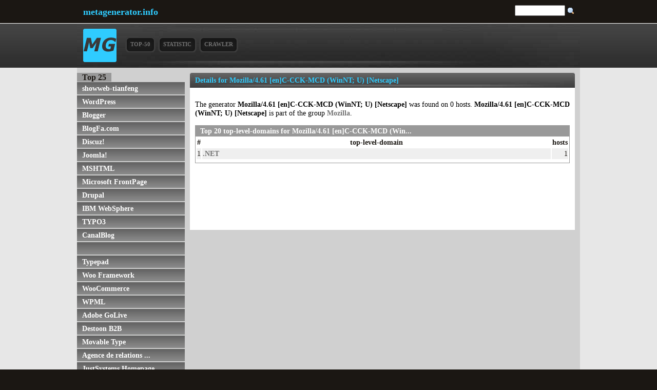

--- FILE ---
content_type: text/html; charset=UTF-8
request_url: https://www.metagenerator.info/generator-details.html?gid=21090
body_size: 2740
content:
<!DOCTYPE HTML><html><head><link rel="stylesheet" type="text/css" href="/styles/styles7.css"/><meta http-equiv="Content-Type" content="text/html; charset=UTF-8"/><meta http-equiv="content-language" content="en"/><meta name="generator" content="redFACT 5 CMS, powered by http://www.newsfactory.de"/><meta name="robots" content="follow,index,nocache"/><meta name="author" content="Jan Bogutzki"/><meta name="viewport" content="width=device-width"/><meta name="keywords" content="generator, details, meta-tag" /><meta name="description" content="See the detailed statistic of the usage of the content generator &quot;Mozilla/4.61 [en]C-CCK-MCD   (WinNT; U) [Netscape]&quot;." /><meta name="language" content="en" /><title>Mozilla/4.61 [en]C-CCK-MCD   (WinNT; U) [Netscape] - Generator Details - metagenerator.info</title><script src="https://securepubads.g.doubleclick.net/tag/js/gpt.js" async="async"></script>

<script type="text/javascript"><!--
window.googletag = window.googletag || {cmd: []};
googletag.cmd.push(function() {
var adSlot=googletag.defineSlot('/8278280/metagenerator_generator-detail_leaderboard', [[320, 50], [468, 60], [728, 90]], 'div-gpt-ad-1379496457406-0').addService(googletag.pubads());
var mapping=googletag.sizeMapping().addSize([770, 577], [728, 90]).addSize([511, 375], [468, 60]).addSize([0, 0], [320, 50]).build();
adSlot.defineSizeMapping(mapping);
googletag.pubads().enableSingleRequest();
googletag.enableServices();
});
//--></script></head><body><div id="head_container"><div id="logoline"><a href="/">metagenerator.info</a><form action="index.php?pageid=224" method="post" name="extendedSearch"><a href="#null" onclick="document.forms.extendedSearch.submit();" class="magnifier"></a><input type="text" name="cosearch" value="" id="search" alt="searchword"/><div class="clear"></div></form><div class="clear"></div></div><div id="head"><a href="/" class="sign"></a><ul id="mainnavi"><li><div class="navleft"></div><a href="/">Top-50</a><div class="navright"></div><div class="clear"></div></li><li><div class="navleft"></div><a href="/statistic.html">Statistic</a><div class="navright"></div><div class="clear"></div></li><li><div class="navleft"></div><a href="/Crawler.html">Crawler</a><div class="navright"></div><div class="clear"></div></li><li style="clear:left;display:none">&nbsp;</li></ul><div style="clear:both"></div></div></div><div id="outer_container"><div id="container"><div id="content"><div id="left"><strong>Top 25</strong><ul class="subnavi"><li><a href="/generator-details/showweb-tianfeng.html" title="showweb-tianfeng">showweb-tianfeng</a></li><li><a href="/generator-details/WordPress.html" title="WordPress">WordPress</a></li><li><a href="/generator-details/Blogger.html" title="Blogger">Blogger</a></li><li><a href="/generator-details/BlogFa.com.html" title="BlogFa.com">BlogFa.com</a></li><li><a href="/generator-details/Discuz%21.html" title="Discuz!">Discuz!</a></li><li><a href="/generator-details/Joomla%21.html" title="Joomla!">Joomla!</a></li><li><a href="/generator-details/MSHTML.html" title="MSHTML">MSHTML</a></li><li><a href="/generator-details/Microsoft+FrontPage.html" title="Microsoft FrontPage">Microsoft FrontPage</a></li><li><a href="/generator-details/Drupal.html" title="Drupal">Drupal</a></li><li><a href="/generator-details/IBM+WebSphere.html" title="IBM WebSphere">IBM WebSphere</a></li><li><a href="/generator-details/TYPO3.html" title="TYPO3">TYPO3</a></li><li><a href="/generator-details/CanalBlog.html" title="CanalBlog">CanalBlog</a></li><li><a href="/generator-details.html?gid=27" title=""></a></li><li><a href="/generator-details/Typepad.html" title="Typepad">Typepad</a></li><li><a href="/generator-details/Woo+Framework.html" title="Woo Framework">Woo Framework</a></li><li><a href="/generator-details/WooCommerce.html" title="WooCommerce">WooCommerce</a></li><li><a href="/generator-details/WPML.html" title="WPML">WPML</a></li><li><a href="/generator-details/Adobe+GoLive.html" title="Adobe GoLive">Adobe GoLive</a></li><li><a href="/generator-details/Destoon+B2B.html" title="Destoon B2B">Destoon B2B</a></li><li><a href="/generator-details/Movable+Type.html" title="Movable Type">Movable Type</a></li><li><a href="/generator-details.html?gid=70275" title="Agence de relations presse gratuite : Agence-Presse.net">Agence de relations ...</a></li><li><a href="/generator-details/JustSystems+Homepage+Builder.html" title="JustSystems Homepage Builder">JustSystems Homepage...</a></li><li><a href="/generator-details/Serif+WebPlus.html" title="Serif WebPlus">Serif WebPlus</a></li><li><a href="/generator-details/http%3A%2F%2Fwww.blogspirit.com%2F.html" title="http://www.blogspirit.com/">http://www.blogspiri...</a></li><li><a href="/generator-details/Starfield+Technologies%3B+Go+Daddy+Website+Builder.html" title="Starfield Technologies; Go Daddy Website Builder">Starfield Technologi...</a></li></ul>
</div><div id="middle"><div style="padding:10px 10px 0 10px"><div class="mainbox">

<h1>Details for Mozilla/4.61 [en]C-CCK-MCD   (WinNT; U) [Netscape]</h1><div class="mbcontent"><p>The generator <strong>Mozilla/4.61 [en]C-CCK-MCD   (WinNT; U) [Netscape]</strong> was found on 0 hosts. <strong>Mozilla/4.61 [en]C-CCK-MCD   (WinNT; U) [Netscape]</strong> is part of the group <a href="/generator-details/Mozilla.html">Mozilla</a>.</p><h3>Top 20 top-level-domains for Mozilla/4.61 [en]C-CCK-MCD   (Win...</h3><div class="box"><table><thead><tr><th>#</th><th>top-level-domain</th><th>hosts</th></tr></thead><tbody><tr><td class="odd">1</td><td class="odd left"><a href="/home.html?tld=NET" title="generators for .NET">.NET</a></td><td class="odd">1</td></tr></tbody></table></div><div class="box_wide"><div id="div-gpt-ad-1379496457406-0"><script type="text/javascript">
googletag.cmd.push(function() { googletag.display('div-gpt-ad-1379496457406-0'); });
</script></div></div></div></div></div></div><div class="clear"></div></div></div></div><div id="footer"><div id="inner_foot"><div id="copy">
&copy; 2026 Jan Bogutzki | Mozilla/4.61 [en]C-CCK-MCD   (WinNT; U) [Netscape] - Generator Details - metagenerator.info</div><ul id="footernavi"><li class="level1"><div class="navleft"></div><a href="/">Home</a><div class="navright"></div><div class="clear"></div></li><li class="level1"><div class="navleft"></div><a href="http://jan.bogutzki.de/">Blog</a><div class="navright"></div><div class="clear"></div></li><li class="level1"><div class="navleft"></div><a href="/search.html">search</a><div class="navright"></div><div class="clear"></div></li><li class="level1"><div class="navleft"></div><a href="/imprint.html">Imprint</a><div class="navright"></div><div class="clear"></div></li><li style="clear:left;display:none">&nbsp;</li></ul><div class="clear"></div></div></div><script src="//ajax.googleapis.com/ajax/libs/jquery/1.10.2/jquery.min.js" defer="defer"></script></body></html>

--- FILE ---
content_type: text/html; charset=utf-8
request_url: https://www.google.com/recaptcha/api2/aframe
body_size: 269
content:
<!DOCTYPE HTML><html><head><meta http-equiv="content-type" content="text/html; charset=UTF-8"></head><body><script nonce="dnTUUMJsf5lXWIBU7LLykA">/** Anti-fraud and anti-abuse applications only. See google.com/recaptcha */ try{var clients={'sodar':'https://pagead2.googlesyndication.com/pagead/sodar?'};window.addEventListener("message",function(a){try{if(a.source===window.parent){var b=JSON.parse(a.data);var c=clients[b['id']];if(c){var d=document.createElement('img');d.src=c+b['params']+'&rc='+(localStorage.getItem("rc::a")?sessionStorage.getItem("rc::b"):"");window.document.body.appendChild(d);sessionStorage.setItem("rc::e",parseInt(sessionStorage.getItem("rc::e")||0)+1);localStorage.setItem("rc::h",'1768975098046');}}}catch(b){}});window.parent.postMessage("_grecaptcha_ready", "*");}catch(b){}</script></body></html>